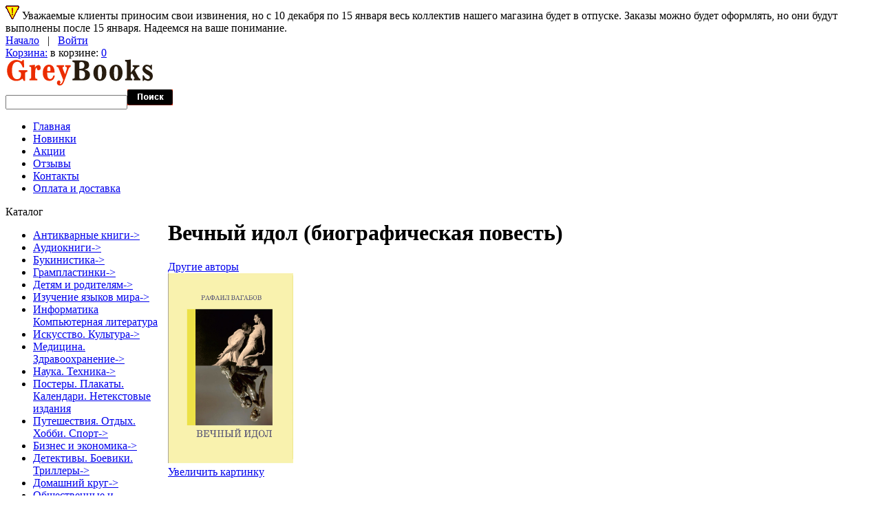

--- FILE ---
content_type: text/html; charset=UTF-8
request_url: https://greybooks.ru/vechnyi-idol-biograficheskaya-povest-p-41280.html
body_size: 36332
content:
<!doctype html>
<html xmlns="http://www.w3.org/1999/xhtml" prefix="og: http://ogp.me/ns# fb: http://ogp.me/ns/fb# product: http://ogp.me/ns/product#" dir="ltr" lang="ru">
<head>
<title>Вечный идол (биографическая повесть) ISBN 978-5-93010-128-7, купить с доставкой в GreyBooks.ru</title>
<meta http-equiv="Content-Type" content="text/html; charset=UTF-8" />
<meta name="description" content="Купить Вечный идол (биографическая повесть) ISBN 978-5-93010-128-7 с доставкой по доступной цене в интернет-магазине в GreyBooks.ru" />
<meta http-equiv="imagetoolbar" content="no" />
<meta name="SKYPE_TOOLBAR" content="SKYPE_TOOLBAR_PARSER_COMPATIBLE" />

<base href="https://greybooks.ru/" />
<link rel="canonical" href="https://greybooks.ru/vechnyi-idol-biograficheskaya-povest-p-41280.html" />

<link rel="dns-prefetch" href="//www.googleadservices.com" />
<link rel="dns-prefetch" href="//www.google-analytics.com" />
<link rel="dns-prefetch" href="//apis.google.com" />
<link rel="dns-prefetch" href="//www.googletagmanager.com" />
<link rel="dns-prefetch" href="//mc.yandex.ru" />
<link rel="dns-prefetch" href="//img.yandex.ru" />
<link rel="dns-prefetch" href="//yandex.st" />

<script type="text/javascript" src="//ajax.googleapis.com/ajax/libs/jquery/1/jquery.min.js"></script>
<link rel="stylesheet" href="//ajax.googleapis.com/ajax/libs/jqueryui/1/themes/smoothness/jquery-ui.css" type="text/css" media="all" />

<script type="text/javascript" src="//ajax.googleapis.com/ajax/libs/jqueryui/1/jquery-ui.min.js"></script>
<link rel="stylesheet" type="text/css" href="min/?b=includes%2Ftemplates%2Ftheme394%2Fcss&amp;f=stylesheet.css,stylesheet_boxes.css,stylesheet_css_buttons.css,stylesheet_jquery.colorbox.css,stylesheet_main.css,stylesheet_tm.css" />
<link rel="stylesheet" type="text/css" media="print" href="min/?b=includes%2Ftemplates%2Ftheme394%2Fcss&amp;f=print_stylesheet.css" />
<script type="text/javascript" src="min/?b=includes&amp;f=templates%2Ftheme394%2Fjscript%2Fjscript_imagepreloader.js,templates%2Ftheme394%2Fjscript%2Fjscript_jquery.anythingslider.js,templates%2Ftheme394%2Fjscript%2Fjscript_jquery.colorbox-min.js,templates%2Ftheme394%2Fjscript%2Fjscript_slider.js,modules%2Fpages%2Fproduct_info%2Fjscript_textarea_counter.js"></script>
<script type="text/javascript">
if(!window.jQuery) {
  document.write('<scr' + 'ipt type="text/javascript" src="//ajax.googleapis.com/ajax/libs/jquery/1/jquery.min.js"></scr' + 'ipt>');
}
</script>
<script type="text/javascript" src="includes/templates/theme394/jscript/i18n/jquery.colorbox-ru.js"></script>
<script type="text/javascript">
  jQuery(document).ready(function(){
    jQuery("a[rel~='product_gallery']").colorbox({
//      slideshow:true,
      photo:true
      });
    jQuery(".youtube").colorbox({iframe:true, innerWidth:425, innerHeight:344});
  });
</script>


<script language="javascript" type="text/javascript"><!--
function popupWindow(url) {
  window.open(url,'popupWindow','toolbar=no,location=no,directories=no,status=no,menubar=no,scrollbars=no,resizable=yes,copyhistory=no,width=100,height=100,screenX=150,screenY=150,top=150,left=150')
}
function popupWindowPrice(url) {
  window.open(url,'popupWindow','toolbar=no,location=no,directories=no,status=no,menubar=no,scrollbars=yes,resizable=yes,copyhistory=no,width=600,height=400,screenX=150,screenY=150,top=150,left=150')
}
//--></script>

<script type="text/javascript">
preloadImages([
  'includes/templates/theme394/images/menu-item-bg-act.gif',
  'includes/templates/theme394/images/list-marker-act.gif'
]);
</script>

</head>


<body id="productinfoBody">



<!-- ========== IMAGE BORDER TOP ========== -->

<div class="main-width">

<!-- ====================================== -->

<!-- BOF- BANNER #1 display -->
            <!-- EOF- BANNER #1 display -->

<!-- ========== HEADER ========== -->
  <div class="messageStackWarning larger"><img src="includes/templates/theme394/images/icons/warning.gif" alt="Внимание" title=" Внимание " width="20" height="20" />  Уважаемые клиенты приносим свои извинения, но с 10 декабря по 15 января весь коллектив нашего магазина будет в отпуске. Заказы можно будет оформлять, но они будут выполнены после 15 января. Надеемся на ваше понимание.</div>




    <div id="header">
		<div class="top">
			<div class="nav-links">
				<!-- ========== NAVIGATION LINKS ========== -->
						<a href="https://greybooks.ru/">Начало</a>

											&nbsp; | &nbsp; <a href="https://greybooks.ru/login.html">Войти</a>
					
									<!-- ====================================== -->
			</div>
			<div class="cart">
				<div class="cart-bg">
					<div class="cart-icon">
					<!-- ========== SHOPPING CART ========== -->
											<span><a href="https://greybooks.ru/shopping_cart.html">Корзина:</a></span> в корзине: <a href="https://greybooks.ru/shopping_cart.html">0</a>					<!-- =================================== -->
					</div>
				</div>
			</div>
		</div>
		<div class="wrapper">
			<div class="logo">
				<!-- ========== LOGO ========== -->
					<a href="https://greybooks.ru/"><img src="includes/templates/theme394/images/logo.gif" alt="" width="215" height="40" /></a>
				<!-- ========================== -->
			</div>
		</div>

		<!-- BOF- BANNER #2 display -->
				<!-- EOF- BANNER #2 display -->

				<!-- ========== CATEGORIES TABS ========= -->
					<!-- ==================================== -->
	</div>

<!-- ============================ -->


<div id="content">

<div class="wrapper">
  <div class="search">
    <!-- ========== SEARCH ========== -->
      <form name="quick_find_header" action="https://greybooks.ru/advanced_search_result.html" method="get">        <div>
      <input type="hidden" name="main_page" value="advanced_search_result" /><input type="hidden" name="search_in_description" value="1" />      <input type="text" name="keyword" class="input1" /><input type="image" src="includes/templates/theme394/buttons/russian/search.gif" alt="найти" title=" найти " />        </div>
      </form>
    <!-- ============================ -->
  </div>

<!-- ========== MENU ========== -->
  <div class="menu">
          <div id="navEZPagesTop">
	<ul>
	
  <li class="li_un"><a href="https://greybooks.ru/">Главная</a></li>
  
  
	
  <li><a href="https://greybooks.ru/products_new.html">Новинки</a></li>
  
  
	
  <li><a href="https://greybooks.ru/specials.html">Акции</a></li>
  
  
	
  <li><a href="https://greybooks.ru/reviews.html">Отзывы</a></li>
  
  
	
  <li><a href="https://greybooks.ru/contact_us.html">Контакты</a></li>
  
  
	
  <li><a href="https://greybooks.ru/shippinginfo.html">Оплата и доставка</a></li>
  
  

    </ul>
</div>
      </div>
<!-- ========================== -->
</div>


<table border="0" cellspacing="0" cellpadding="0" width="100%" id="contentMainWrapper">
  <tr>

    
            <td id="column-left" style="width:236px;">
        <div style="width:236px;">
                              <!--// bof: categories //-->
        <div class="box" id="categories" style="width:236px;">

            <div class="box-head">
				<div class="box-marker">Каталог</div>
			</div>

			<div class="box-body">
				<div id="categoriesContent" class="sideBoxContent">
<ul>
<li class="category-top_un bg2"><span class="top-span"><a class="category-top_un" href="https://greybooks.ru/antikvarnye-knigi-c-683/">Антикварные книги-&gt;</a></span></li><li class="category-top "><span class="top-span"><a class="category-top" href="https://greybooks.ru/audioknigi-c-435/">Аудиокниги-&gt;</a></span></li><li class="category-top bg2"><span class="top-span"><a class="category-top" href="https://greybooks.ru/bukinistika-c-425/">Букинистика-&gt;</a></span></li><li class="category-top "><span class="top-span"><a class="category-top" href="https://greybooks.ru/gramplastinki-c-753/">Грампластинки-&gt;</a></span></li><li class="category-top bg2"><span class="top-span"><a class="category-top" href="https://greybooks.ru/detyam-i-roditelyam-c-959/">Детям и родителям-&gt;</a></span></li><li class="category-top "><span class="top-span"><a class="category-top" href="https://greybooks.ru/izuchenie-yazykov-mira-c-553/">Изучение языков мира-&gt;</a></span></li><li class="category-top bg2"><span class="top-span"><a class="category-top" href="https://greybooks.ru/informatika-kompyuternaya-literatura-c-837/">Информатика Компьютерная литература</a></span></li><li class="category-top "><span class="top-span"><a class="category-top" href="https://greybooks.ru/iskusstvo-kultura-c-262/">Искусство. Культура-&gt;</a></span></li><li class="category-top bg2"><span class="top-span"><a class="category-top" href="https://greybooks.ru/medicina-zdravoohranenie-c-368/">Медицина. Здравоохранение-&gt;</a></span></li><li class="category-top "><span class="top-span"><a class="category-top" href="https://greybooks.ru/nauka-tehnika-c-136/">Наука. Техника-&gt;</a></span></li><li class="category-top bg2"><span class="top-span"><a class="category-top" href="https://greybooks.ru/postery-plakaty-kalendari-netekstovye-izdaniya-c-1089/">Постеры. Плакаты. Календари. Нетекстовые издания</a></span></li><li class="category-top "><span class="top-span"><a class="category-top" href="https://greybooks.ru/puteshestviya-otdyh-hobbi-sport-c-385/">Путешествия. Отдых. Хобби. Спорт-&gt;</a></span></li><li class="category-top bg2"><span class="top-span"><a class="category-top" href="https://greybooks.ru/biznes-i-yekonomika-c-90/">Бизнес и экономика-&gt;</a></span></li><li class="category-top "><span class="top-span"><a class="category-top" href="https://greybooks.ru/detektivy-boeviki-trillery-c-94/">Детективы. Боевики. Триллеры-&gt;</a></span></li><li class="category-top bg2"><span class="top-span"><a class="category-top" href="https://greybooks.ru/domashnii-krug-c-131/">Домашний круг-&gt;</a></span></li><li class="category-top "><span class="top-span"><a class="category-top" href="https://greybooks.ru/obshestvennye-i-gumanitarnye-nauki-c-123/">Общественные и гуманитарные науки-&gt;</a></span></li><li class="category-top bg2"><span class="top-span"><a class="category-top" href="https://greybooks.ru/religiya-c-130/">Религия-&gt;</a></span></li><li class="category-top "><span class="top-span"><a class="category-top" href="https://greybooks.ru/yenciklopedii-slovari-spravochniki-c-39/">Энциклопедии, словари, справочники-&gt;</a></span></li><li class="category-top bg2"><span class="top-span"><a class="category-top" href="https://greybooks.ru/uchebnaya-literatura-c-21/">Учебная литература-&gt;</a></span></li><li class="category-top "><span class="top-span"><a class="category-top" href="https://greybooks.ru/fantastika-fyentezi-trillery-c-114/">Фантастика. Фэнтези. Триллеры-&gt;</a></span></li><li class="category-top bg2"><span class="top-span"><a class="category-top" href="https://greybooks.ru/hudozhestvennaya-publicistika-c-86/">Художественная публицистика</a></span></li><li class="category-top "><span class="top-span"><a class="category-top" href="https://greybooks.ru/hudozhestvennaya-biografii-memuary-c-93/"><span class="category-subs-parent">Художественная. Биографии. Мемуары</span>-&gt;</a></span></li><li class="category-products bg2" style="padding-left:15px"><span class="top-span"><a class="category-products" href="https://greybooks.ru/hudozhestvennaya-biografii-memuary-c-93/almanahi-zhurnaly-sborniki-c-93_1076/">&nbsp;&nbsp;Альманахи, журналы, сборники</a></span></li><li class="category-subs " style="padding-left:15px"><span class="top-span"><a class="category-subs" href="https://greybooks.ru/hudozhestvennaya-biografii-memuary-c-93/biografii-memuary-publicistika-dnevniki-c-93_133/">&nbsp;&nbsp;Биографии. Мемуары. Публицистика. Дневники-&gt;</a></span></li><li class="category-subs bg2" style="padding-left:15px"><span class="top-span"><a class="category-subs" href="https://greybooks.ru/hudozhestvennaya-biografii-memuary-c-93/istoriko-priklyuchencheskaya-literatura-c-93_151/">&nbsp;&nbsp;Историко-приключенческая литература-&gt;</a></span></li><li class="category-products " style="padding-left:15px"><span class="top-span"><a class="category-products" href="https://greybooks.ru/hudozhestvennaya-biografii-memuary-c-93/komiksy-manga-graficheskie-romany-c-93_1130/">&nbsp;&nbsp;Комиксы. Манга. Графические романы</a></span></li><li class="category-subs bg2" style="padding-left:15px"><span class="top-span"><a class="category-subs" href="https://greybooks.ru/hudozhestvennaya-biografii-memuary-c-93/lyubovnyi-roman-c-93_104/">&nbsp;&nbsp;Любовный роман-&gt;</a></span></li><li class="category-products " style="padding-left:15px"><span class="top-span"><a class="category-products" href="https://greybooks.ru/hudozhestvennaya-biografii-memuary-c-93/poyeziya-c-93_312/">&nbsp;&nbsp;Поэзия</a></span></li><li class="category-subs bg2" style="padding-left:15px"><span class="top-span"><a class="category-subs" href="https://greybooks.ru/hudozhestvennaya-biografii-memuary-c-93/proza-c-93_110/"><span class="category-subs-parent">&nbsp;&nbsp;Проза</span>-&gt;</a></span></li><li class="category-products " style="padding-left:30px"><span class="top-span"><a class="category-products" href="https://greybooks.ru/hudozhestvennaya-biografii-memuary-c-93/proza-c-93_110/antichnaya-literatura-srednie-veka-c-93_110_332/">&nbsp;&nbsp;&nbsp;&nbsp;Античная литература. Средние века</a></span></li><li class="category-products bg2" style="padding-left:30px"><span class="top-span"><a class="category-products" href="https://greybooks.ru/hudozhestvennaya-biografii-memuary-c-93/proza-c-93_110/literatura-xiv-xviii-vv-c-93_110_286/">&nbsp;&nbsp;&nbsp;&nbsp;Литература XIV – XVIII вв.</a></span></li><li class="category-subs " style="padding-left:30px"><span class="top-span"><a class="category-subs" href="https://greybooks.ru/hudozhestvennaya-biografii-memuary-c-93/proza-c-93_110/zarubezhnaya-literatura-c-93_110_111/">&nbsp;&nbsp;&nbsp;&nbsp;Зарубежная литература-&gt;</a></span></li><li class="category-subs bg2" style="padding-left:30px"><span class="top-span"><a class="category-subs" href="https://greybooks.ru/hudozhestvennaya-biografii-memuary-c-93/proza-c-93_110/rossiiskaya-literatura-c-93_110_117/"><span class="category-subs-parent">&nbsp;&nbsp;&nbsp;&nbsp;Российская литература</span>-&gt;</a></span></li><li class="category-products " style="padding-left:45px"><span class="top-span"><a class="category-products" href="https://greybooks.ru/hudozhestvennaya-biografii-memuary-c-93/proza-c-93_110/rossiiskaya-literatura-c-93_110_117/literatura-pisatelei-russkogo-zarubezhya-c-93_110_117_379/">&nbsp;&nbsp;&nbsp;&nbsp;&nbsp;&nbsp;Литература писателей русского Зарубежья</a></span></li><li class="category-subs bg2" style="padding-left:45px"><span class="top-span"><a class="category-subs" href="https://greybooks.ru/hudozhestvennaya-biografii-memuary-c-93/proza-c-93_110/rossiiskaya-literatura-c-93_110_117/russkaya-literatura-xix-v-nachala-xx-v-do-1917-g-c-93_110_117_303/">&nbsp;&nbsp;&nbsp;&nbsp;&nbsp;&nbsp;Русская литература XIX в. – начала XX в. (до 1917 г.)-&gt;</a></span></li><li class="category-subs " style="padding-left:45px"><span class="top-span"><a class="category-subs" href="https://greybooks.ru/hudozhestvennaya-biografii-memuary-c-93/proza-c-93_110/rossiiskaya-literatura-c-93_110_117/russkaya-literatura-sovetskogo-perioda-c-93_110_117_299/">&nbsp;&nbsp;&nbsp;&nbsp;&nbsp;&nbsp;Русская литература советского периода-&gt;</a></span></li><li class="category-subs bg2" style="padding-left:45px"><span class="top-span"><a class="category-subs" href="https://greybooks.ru/hudozhestvennaya-biografii-memuary-c-93/proza-c-93_110/rossiiskaya-literatura-c-93_110_117/sovremennaya-russkaya-literatura-s-1991-g-c-93_110_117_118/"><span class="category-subs-parent">&nbsp;&nbsp;&nbsp;&nbsp;&nbsp;&nbsp;Современная русская литература с 1991 г.</span>-&gt;</a></span></li><li class="category-products " style="padding-left:60px"><span class="top-span"><a class="category-products" href="https://greybooks.ru/hudozhestvennaya-biografii-memuary-c-93/proza-c-93_110/rossiiskaya-literatura-c-93_110_117/sovremennaya-russkaya-literatura-s-1991-g-c-93_110_117_118/zhenskaya-proza-poyeziya-c-93_110_117_118_373/">&nbsp;&nbsp;&nbsp;&nbsp;&nbsp;&nbsp;&nbsp;&nbsp;Женская проза, поэзия</a></span></li><li class="category-subs bg2" style="padding-left:60px"><span class="top-span"><a class="category-subs" href="https://greybooks.ru/hudozhestvennaya-biografii-memuary-c-93/proza-c-93_110/rossiiskaya-literatura-c-93_110_117/sovremennaya-russkaya-literatura-s-1991-g-c-93_110_117_118/muzhskaya-proza-poyeziya-c-93_110_117_118_372/"><span class="category-subs-parent">&nbsp;&nbsp;&nbsp;&nbsp;&nbsp;&nbsp;&nbsp;&nbsp;Мужская проза, поэзия</span>-&gt;</a></span></li><li class="category-products " style="padding-left:75px"><span class="top-span"><a class="category-products" href="https://greybooks.ru/hudozhestvennaya-biografii-memuary-c-93/proza-c-93_110/rossiiskaya-literatura-c-93_110_117/sovremennaya-russkaya-literatura-s-1991-g-c-93_110_117_118/muzhskaya-proza-poyeziya-c-93_110_117_118_372/akunin-boris-c-93_110_117_118_372_467/">&nbsp;&nbsp;&nbsp;&nbsp;&nbsp;&nbsp;&nbsp;&nbsp;&nbsp;&nbsp;Акунин, Борис</a></span></li><li class="category-products bg2" style="padding-left:75px"><span class="top-span"><a class="category-products" href="https://greybooks.ru/hudozhestvennaya-biografii-memuary-c-93/proza-c-93_110/rossiiskaya-literatura-c-93_110_117/sovremennaya-russkaya-literatura-s-1991-g-c-93_110_117_118/muzhskaya-proza-poyeziya-c-93_110_117_118_372/veller-mihail-c-93_110_117_118_372_462/">&nbsp;&nbsp;&nbsp;&nbsp;&nbsp;&nbsp;&nbsp;&nbsp;&nbsp;&nbsp;Веллер, Михаил</a></span></li><li class="category-products " style="padding-left:75px"><span class="top-span"><a class="category-products" href="https://greybooks.ru/hudozhestvennaya-biografii-memuary-c-93/proza-c-93_110/rossiiskaya-literatura-c-93_110_117/sovremennaya-russkaya-literatura-s-1991-g-c-93_110_117_118/muzhskaya-proza-poyeziya-c-93_110_117_118_372/drugie-avtory-c-93_110_117_118_372_461/"><span class="category-subs-selected">&nbsp;&nbsp;&nbsp;&nbsp;&nbsp;&nbsp;&nbsp;&nbsp;&nbsp;&nbsp;Другие авторы</span></a></span></li><li class="category-products bg2" style="padding-left:75px"><span class="top-span"><a class="category-products" href="https://greybooks.ru/hudozhestvennaya-biografii-memuary-c-93/proza-c-93_110/rossiiskaya-literatura-c-93_110_117/sovremennaya-russkaya-literatura-s-1991-g-c-93_110_117_118/muzhskaya-proza-poyeziya-c-93_110_117_118_372/kunin-vladimir-c-93_110_117_118_372_466/">&nbsp;&nbsp;&nbsp;&nbsp;&nbsp;&nbsp;&nbsp;&nbsp;&nbsp;&nbsp;Кунин, Владимир</a></span></li><li class="category-products " style="padding-left:75px"><span class="top-span"><a class="category-products" href="https://greybooks.ru/hudozhestvennaya-biografii-memuary-c-93/proza-c-93_110/rossiiskaya-literatura-c-93_110_117/sovremennaya-russkaya-literatura-s-1991-g-c-93_110_117_118/muzhskaya-proza-poyeziya-c-93_110_117_118_372/pelevin-viktor-c-93_110_117_118_372_463/">&nbsp;&nbsp;&nbsp;&nbsp;&nbsp;&nbsp;&nbsp;&nbsp;&nbsp;&nbsp;Пелевин, Виктор</a></span></li><li class="category-products bg2" style="padding-left:75px"><span class="top-span"><a class="category-products" href="https://greybooks.ru/hudozhestvennaya-biografii-memuary-c-93/proza-c-93_110/rossiiskaya-literatura-c-93_110_117/sovremennaya-russkaya-literatura-s-1991-g-c-93_110_117_118/muzhskaya-proza-poyeziya-c-93_110_117_118_372/pecuh-v-a-c-93_110_117_118_372_957/">&nbsp;&nbsp;&nbsp;&nbsp;&nbsp;&nbsp;&nbsp;&nbsp;&nbsp;&nbsp;Пьецух В.А.</a></span></li><li class="category-products " style="padding-left:75px"><span class="top-span"><a class="category-products" href="https://greybooks.ru/hudozhestvennaya-biografii-memuary-c-93/proza-c-93_110/rossiiskaya-literatura-c-93_110_117/sovremennaya-russkaya-literatura-s-1991-g-c-93_110_117_118/muzhskaya-proza-poyeziya-c-93_110_117_118_372/topol-yeduard-c-93_110_117_118_372_464/">&nbsp;&nbsp;&nbsp;&nbsp;&nbsp;&nbsp;&nbsp;&nbsp;&nbsp;&nbsp;Тополь, Эдуард</a></span></li><li class="category-products bg2" style="padding-left:75px"><span class="top-span"><a class="category-products" href="https://greybooks.ru/hudozhestvennaya-biografii-memuary-c-93/proza-c-93_110/rossiiskaya-literatura-c-93_110_117/sovremennaya-russkaya-literatura-s-1991-g-c-93_110_117_118/muzhskaya-proza-poyeziya-c-93_110_117_118_372/filatov-leonid-c-93_110_117_118_372_465/">&nbsp;&nbsp;&nbsp;&nbsp;&nbsp;&nbsp;&nbsp;&nbsp;&nbsp;&nbsp;Филатов, Леонид</a></span></li><li class="category-products " style="padding-left:75px"><span class="top-span"><a class="category-products" href="https://greybooks.ru/hudozhestvennaya-biografii-memuary-c-93/proza-c-93_110/rossiiskaya-literatura-c-93_110_117/sovremennaya-russkaya-literatura-s-1991-g-c-93_110_117_118/muzhskaya-proza-poyeziya-c-93_110_117_118_372/yeksler-aleks-c-93_110_117_118_372_561/">&nbsp;&nbsp;&nbsp;&nbsp;&nbsp;&nbsp;&nbsp;&nbsp;&nbsp;&nbsp;Экслер, Алекс</a></span></li><li class="category-products bg2" style="padding-left:60px"><span class="top-span"><a class="category-products" href="https://greybooks.ru/hudozhestvennaya-biografii-memuary-c-93/proza-c-93_110/rossiiskaya-literatura-c-93_110_117/sovremennaya-russkaya-literatura-s-1991-g-c-93_110_117_118/sborniki-sovremennyh-proizvedenii-c-93_110_117_118_823/">&nbsp;&nbsp;&nbsp;&nbsp;&nbsp;&nbsp;&nbsp;&nbsp;Сборники современных произведений</a></span></li><li class="category-products " style="padding-left:15px"><span class="top-span"><a class="category-products" href="https://greybooks.ru/hudozhestvennaya-biografii-memuary-c-93/yumor-c-93_374/">&nbsp;&nbsp;Юмор</a></span></li></ul>
</div>			</div>
            
        </div>
<!--// eof: categories //-->
                </div>
            </td>

    
            <td id="column-center" valign="top">

                <div class="column-center-padding">

                    <!--content_center-->

                        <!-- bof breadcrumb -->
                                                <!-- eof breadcrumb -->


                        <!-- bof upload alerts -->
                                                <!-- eof upload alerts -->


            <div class="centerColumn" id="productGeneral">

<!--bof Product Name-->
<h1 id="productName" class="productGeneral"><span class="title-left-bg"><span class="title-right-bg">Вечный идол (биографическая повесть)</span></span></h1>
<!--eof Product Name-->

<!--bof Form start-->
<form name="cart_quantity" action="https://greybooks.ru/vechnyi-idol-biograficheskaya-povest-p-41280.html?action=add_product" method="post" enctype="multipart/form-data"><input type="hidden" name="securityToken" value="ea661bcced1e15d17fccfe5117d3d488" />
<!--eof Form start-->


<!--bof Category Icon -->

<div align="left" id="categoryIcon" class="categoryIcon">
	<div class="wrapper">
		<div class="fleft aligncenter">
			<a href="https://greybooks.ru/hudozhestvennaya-biografii-memuary-c-93/proza-c-93_110/rossiiskaya-literatura-c-93_110_117/sovremennaya-russkaya-literatura-s-1991-g-c-93_110_117_118/muzhskaya-proza-poyeziya-c-93_110_117_118_372/drugie-avtory-c-93_110_117_118_372_461/">Другие авторы</a>		</div>
	</div>
</div><!--eof Category Icon -->

<!--bof Prev/Next top position -->
<!--eof Prev/Next top position-->

<!--bof Main Product Image -->
<div id="productMainImage" class="centeredContent back">
<span class="image"><a class="product_images" rel="product_gallery" href="images/dmbu2/41169.jpg" target="_blank"><img src="images/dmbu2/41169.jpg" alt="Вечный идол (биографическая повесть)" title=" Вечный идол (биографическая повесть) " width="182" height="276" /><br /><span class="imgLink">Увеличить картинку</span></a></span><noscript>
<img itemprop="image" src="images/dmbu2/41169.jpg" alt="Вечный идол (биографическая повесть)" title=" Вечный идол (биографическая повесть) " width="640" height="968" />
<div itemscope itemtype="http://schema.org/ImageObject">
  <img itemprop="contentUrl" src="images/dmbu2/41169.jpg" alt="Вечный идол (биографическая повесть)" title=" Вечный идол (биографическая повесть) " width="640" height="968" />
  <span itemprop="name">Вечный идол (биографическая повесть)</span>
</div>
</noscript>
</div><!--eof Main Product Image-->


<!--bof Product Price block -->
<h2 id="productPrices" class="productGeneral">
Цена: 1,720p.</h2>
<!--eof Product Price block -->

<!--bof free ship icon  -->
<!--eof free ship icon  -->

 <!--bof Product description -->
<div id="productDescription" class="productGeneral biggerText"><p>&laquo;Вечный идол&raquo; &ndash; первая большая работа автора, она освещает жизнь и творчество гениальной русской балерины Аллы Шелест, чья судьба тесно связана с Кировским /Мариинским/ театром, является неотъемлемой частью истории советского балета. Изданная впервые в 2001 году, книга сразу стала библиографической редкостью.</p>

<p>Основу произведения составляют рассказы самой балерины Аллы Шелест, её дневники и письма. Большим подспорьем в работе над книгой также стали архивные материалы, воспоминания близких, друзей, её сценических партнёров и учениц, поклонников искусства балерины, &ndash; всех тех, в ком непосредственное общение с ней оставило неизгладимый след.&nbsp;</p>

<p>Книга охватывает редко освещаемый в литературе период ленинградского балета &ndash; с 1927 по 1963 годы.</p>

<p>Символично название книги. Алла Шелест была вечным идолом зрительского поклонения, а классическому танцу с неистовостью язычницы поклонялась сама балерина. К тому же она вдохновенно танцевала созданную для неё хореографическую миниатюру балетмейстером Леонидом Якобсоном под таким же названием &laquo;Вечный идол&raquo;.</p>

<p>Рафаил Вагабов окончил БХУ в 1964 году, ЛГК в 1970 году. Артист балета, педагог, хореограф. Не прекращая балетмейстерской практики, с 1980 года занимался педагогической деятельностью. С конца 1980-х годов публикует в различных изданиях статьи о балете, прозу.</p>

<p><br />
Издание: обложка.<br />
Параметры: формат:&nbsp; 70x100/16, 494 стр.</p></div>
<!--eof Product description -->
<br class="clearBoth" />

<!--bof Add to Cart Box -->
                  <div id="cartAdd">
    Добавить в корзину: <input type="text" name="cart_quantity" value="1" maxlength="6" size="4" /><br /><br /><input type="hidden" name="products_id" value="41280" /><input type="image" src="includes/templates/theme394/buttons/russian/button_in_cart.gif" alt="В корзину" title=" В корзину " />          </div>
  <!--eof Add to Cart Box-->

<!--bof Product details list  -->
<ul id="productDetailsList" class="floatingBox back">
  <li>Автор: Вагабов Р.Ю.</li>
    <li>ISBN: 978-5-93010-128-7</li>
  <li>Год выпуска: 2019</li>
  
  <li>Артикул: 41169</li>
  <li>Вес доставки: 925гр</li>
  
  <li>Бренд: Академия Русского балета имени А.Я.Вагановой</li>
</ul>
<br class="clearBoth" />
<!--eof Product details list -->

<!--bof Attributes Module -->
<!--eof Attributes Module -->

<!--bof Quantity Discounts table -->
<!--eof Quantity Discounts table -->

<!--bof Additional Product Images -->
 <!--eof Additional Product Images -->

<!--bof Prev/Next bottom position -->
<div class="navNextPrevWrapper centeredContent">
<p class="navNextPrevCounter">Товар 18/146</p>
<div class="navNextPrevList"><a href="https://greybooks.ru/vechnoe-nevozvrashenie-p-7532.html"><img src="includes/templates/theme394/buttons/russian/button_prev.gif" alt="Предыдущий" title=" Предыдущий " width="133" height="26" /></a></div>

<div class="navNextPrevList"><a href="https://greybooks.ru/hudozhestvennaya-biografii-memuary-c-93/proza-c-93_110/rossiiskaya-literatura-c-93_110_117/sovremennaya-russkaya-literatura-s-1991-g-c-93_110_117_118/muzhskaya-proza-poyeziya-c-93_110_117_118_372/drugie-avtory-c-93_110_117_118_372_461/"><img src="includes/templates/theme394/buttons/russian/button_return_to_product_list.gif" alt="Вернуться к списку товаров" title=" Вернуться к списку товаров " width="237" height="26" /></a></div>

<div class="navNextPrevList"><a href="https://greybooks.ru/viktor-ivaniv-izbrannye-stihotvoreniya-p-43566.html"><img src="includes/templates/theme394/buttons/russian/button_next.gif" alt="Следующий" title=" Следующий " width="124" height="26" /></a></div>
</div><!--eof Prev/Next bottom position -->

<!--bof Tell a Friend button -->
<!--eof Tell a Friend button -->

<!--bof Reviews button and count-->
<div id="productReviewLink" class="buttonRow back"><a href="https://greybooks.ru/product_reviews_write.html?products_id=41280"><img src="includes/templates/theme394/buttons/russian/button_write_review.gif" alt="Написать отзыв" title=" Написать отзыв " width="151" height="26" /></a></div>
<br class="clearBoth" />
<!--eof Reviews button and count -->


<!--bof Product date added/available-->
<!--eof Product date added/available -->

<!--bof Product URL -->
<!--eof Product URL -->

<!--bof also purchased products module-->

<!--eof also purchased products module-->

<!--bof Form close-->
</form>
<!--bof Form close-->
</div>

                  <div class="clear"></div>

                    <!--eof content_center-->

          <div class="banners">

            <!-- BOF- BANNER #3 display -->
                        <!-- EOF- BANNER #3 display -->
            <!-- BOF- BANNER #4 display -->
                        <!-- EOF- BANNER #4 display -->
          </div>

                </div>

            </td>

    
    </tr>
</table>

</div>
<!--bof- parse time display -->
<!--eof- parse time display -->

<!-- ========== FOOTER ========== -->


	<div id="footer">
		<!-- BOF- BANNER #5 display -->
				<!-- EOF- BANNER #5 display -->
		<div class="wrapper">
			<div class="cards">
				<!-- ========== CARDS ========== -->
					<img src="includes/templates/theme394/images/paypal.gif" alt="" width="147" height="21" />				<!-- =========================== -->
			</div>
			<div class="fright">
				<div class="menu">
					<!-- ========== MENU ========== -->
												
							<a href="https://greybooks.ru/">Начало</a>&nbsp; &nbsp;|&nbsp; &nbsp;
  <a href="https://greybooks.ru/products_new.html">Новинки</a>
&nbsp; &nbsp;|&nbsp; &nbsp;
  <a href="https://greybooks.ru/specials.html">Акции</a>
&nbsp; &nbsp;|&nbsp; &nbsp;
  <a href="https://greybooks.ru/reviews.html">Отзывы</a>
&nbsp; &nbsp;|&nbsp; &nbsp;
  <a href="https://greybooks.ru/contact_us.html">Контакты</a>
&nbsp; &nbsp;|&nbsp; &nbsp;
  <a href="https://greybooks.ru/shippinginfo.html">Оплата и доставка</a>
					
											<!-- ========================== -->
				</div>
				<p>
					<!-- ========== COPYRIGHT ========== -->
						Copyright &copy; 2026 <a href="https://greybooks.ru/" target="_blank">GreyBooks</a>. Powered by <a href="http://www.zen-cart.com" target="_blank">Zen Cart</a> <a href="https://greybooks.ru/privacy.html">Приватность</a>
				
											<!-- =============================== -->
				</p>
				<div><!-- {%FOOTER_LINK} --></div>
				<!-- BOF- BANNER #6 display -->
								<!-- EOF- BANNER #6 display -->
			</div>
		</div>
	</div>

<!-- ============================ -->


<!-- ========== IMAGE BORDER BOTTOM ========== -->

</div>

<!-- ========================================= -->

<!-- Zen-Cart Yandex.Metrika v 3.1 06.05.2014 15:13:24 -->
<!-- Yandex.Metrika counter -->
<script type="text/javascript">
var yaParams = {
ip: "13.58.40.194"
};
</script>
<script type="text/javascript">
    (function (d, w, c) {
        (w[c] = w[c] || []).push(function() {
            try {
                w.yaCounter53857 = new Ya.Metrika({
                    id:53857,
                    clickmap:true,
                    trackLinks:true,
                    accurateTrackBounce:true,
                    webvisor:true
                });
            } catch(e) { }
        });

        var n = d.getElementsByTagName("script")[0],
            s = d.createElement("script"),
            f = function () { n.parentNode.insertBefore(s, n); };
        s.type = "text/javascript";
        s.async = true;
        s.src = "https://mc.yandex.ru/metrika/watch.js";

        if (w.opera == "[object Opera]") {
            d.addEventListener("DOMContentLoaded", f, false);
        } else { f(); }
    })(document, window, "yandex_metrika_callbacks");
</script>
<noscript><div><img src="https://mc.yandex.ru/watch/53857" style="position:absolute; left:-9999px;" alt="" /></div></noscript>
<!-- /Yandex.Metrika counter -->
<script type="text/javascript">
if(typeof jQuery=="function"){
  jQuery(document).ready(function(){
    jQuery("a[href*='action=buy_now']").click(function(event) {
      yaCounter53857.reachGoal('shopping_cart_add');
    });
    jQuery("form[action*='action=add_product'],form[action*='action=multiple_products_add_product']").submit(function(event) {
      yaCounter53857.reachGoal('shopping_cart_add');
    });
    jQuery("a[href*='checkout_shipping']").click(function(event) {
      yaCounter53857.reachGoal('checkout_click');
    });
  });
}
</script>
</body></html>
